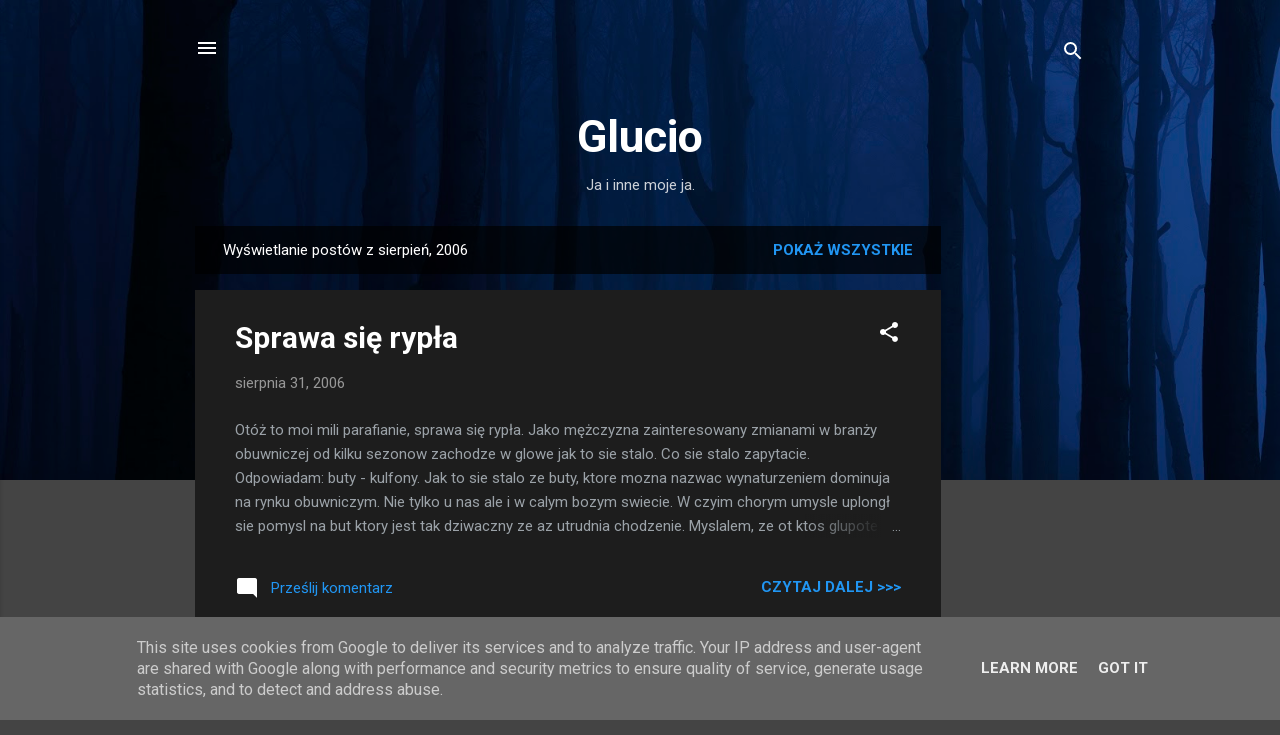

--- FILE ---
content_type: text/html; charset=utf-8
request_url: https://www.google.com/recaptcha/api2/aframe
body_size: 264
content:
<!DOCTYPE HTML><html><head><meta http-equiv="content-type" content="text/html; charset=UTF-8"></head><body><script nonce="e_TIAu7Oaox1okibS0IGZA">/** Anti-fraud and anti-abuse applications only. See google.com/recaptcha */ try{var clients={'sodar':'https://pagead2.googlesyndication.com/pagead/sodar?'};window.addEventListener("message",function(a){try{if(a.source===window.parent){var b=JSON.parse(a.data);var c=clients[b['id']];if(c){var d=document.createElement('img');d.src=c+b['params']+'&rc='+(localStorage.getItem("rc::a")?sessionStorage.getItem("rc::b"):"");window.document.body.appendChild(d);sessionStorage.setItem("rc::e",parseInt(sessionStorage.getItem("rc::e")||0)+1);localStorage.setItem("rc::h",'1768888956416');}}}catch(b){}});window.parent.postMessage("_grecaptcha_ready", "*");}catch(b){}</script></body></html>